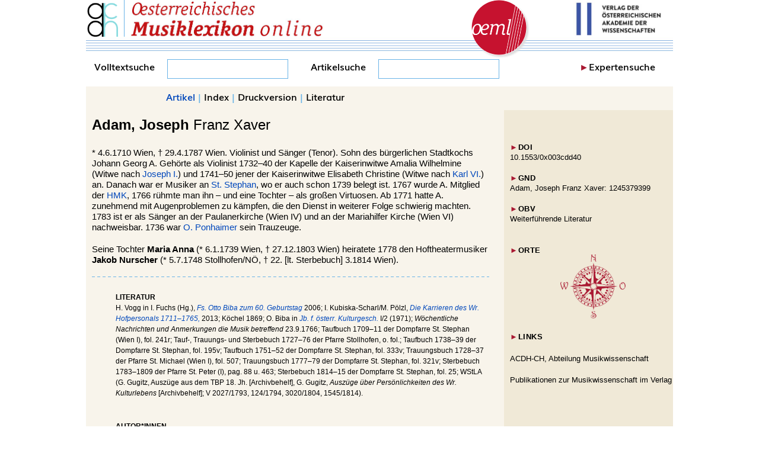

--- FILE ---
content_type: text/html
request_url: https://www.musiklexikon.ac.at/ml/musik_A/Adam_Joseph.xml
body_size: 18959
content:
                    



<!DOCTYPE html PUBLIC "-//W3C//DTD XHTML+RDFa 1.1//EN" "http://www.w3.org/MarkUp/DTD/xhtml-rdfa-1.1.dtd"><html xmlns:skos="http://www.w3.org/2004/02/skos/core#" xmlns:dc="http://purl.org/dc/elements/1.1/" xmlns:xsd="http://www.w3.org/2001/XMLSchema#" xmlns:foaf="http://xmlns.org/foaf/0.1/" xmlns:dbo="http://dbpedia.org/ontology/" xmlns:rdfs="http://www.w3.org/2000/01/rdf-schema#" xmlns:schema="http://schema.org/" xmlns:rdfa="http://www.w3.org/ns/rdfa#" xml:lang="de" lang="de">
<head vocab="http://www.w3.org/2011/rdfa-context/rdfa-1.1">
<meta http-equiv="Content-Type" content="text/html; charset=UTF-8">
<meta property="dc:issued" content="2021-10-04">
<meta property="dc:modified" content="">
<meta property="dc:publisher" content="Österreichische Akademie der Wissenschaften">
<meta property="dc:title" content="Adam, Joseph Franz Xaver Maria Anna">
<meta name="DC.Title" content="Adam, Joseph Franz Xaver Maria Anna">
<meta name="DC.Format" content="text/html">
<meta name="DC.Identifier" content="https://www.musiklexikon.ac.at">
<meta name="DC.Language" content="de">
<meta name="DC.Creator" content="Institut für kunst- und musikhistorische Forschungen">
<meta name="DC.Publisher" content="Verlag der Österreichischen Akademie der Wissenschaften">
<meta name="DC.Rights" content="Österreichische Akademie der Wissenschaften">
<meta name="DC.Relation" content="Elektronische Publikation">
<meta name="DC.Date" content="2002">
<meta name="DC.Source" content="ISBN 978-3-7001-3043-7">
<meta name="viewport" content="width=device-width, initial-scale=1 user-scalable=yes">
<script type="text/javascript" src="//hw.oeaw.ac.at/ml/style/jquery-latest.pack.js"></script><script src="//hw.oeaw.ac.at/ml/style/mediaelementjs/mediaelement-and-player.min.js"></script><link rel="stylesheet" href="//hw.oeaw.ac.at/ml/style/mediaelementjs/mediaelementplayer.css">
<script type="text/javascript" src="//hw.oeaw.ac.at/ml/style/lib/jquery.mousewheel-3.0.6.pack.js"></script><script type="text/javascript" src="//hw.oeaw.ac.at/ml/style/source/jquery.fancybox.js"></script><link rel="stylesheet" type="text/css" href="//hw.oeaw.ac.at/ml/style/source/jquery.fancybox.css" media="screen">
<link rel="stylesheet" type="text/css" href="//hw.oeaw.ac.at/ml/style/source/helpers/jquery.fancybox-buttons.css">
<script type="text/javascript" src="//hw.oeaw.ac.at/ml/style/source/helpers/jquery.fancybox-buttons.js"></script><link rel="stylesheet" type="text/css" href="//hw.oeaw.ac.at/ml/style/source/helpers/jquery.fancybox-thumbs.css">
<script type="text/javascript" src="//hw.oeaw.ac.at/ml/style/source/helpers/jquery.fancybox-thumbs.js"></script><script type="text/javascript" src="//hw.oeaw.ac.at/ml/style/source/helpers/jquery.fancybox-media.js"></script><script type="text/javascript" src="//hw.oeaw.ac.at/ml/style/lib/jquery.mobile-1.4.2.min.js"></script><script src="//hw.oeaw.ac.at/ml/style/orte.js"></script><script src="//hw.oeaw.ac.at/ml/style/osm/leaflet.js"></script><link rel="stylesheet" href="//hw.oeaw.ac.at/ml/style/osm/leaflet.css">
<link rel="stylesheet" href="/ml/style/oeml.css">
<link rel="stylesheet" href="/ml/style/oeml2016.css">
<link rel="stylesheet" media="print" href="/ml/style/oeml-print.css">
<script src="/ml/style/oeml-general.js"></script><title>Adam, 
				Joseph Franz Xaver
			 Maria Anna</title>
</head>
<body>
<header><div id="logo1" class="headercell"><a href="https://www.oeaw.ac.at/de/acdh/forschung/musikwissenschaft" target="_blank"><img src="/ml/_logo/acdh-ch-logo.png" alt="Logo ACDH-CH" title="Zur Webseite des ACDH-CH" border="0"></a></div>
<div id="logo2" class="headercell"><a href="//www.musiklexikon.ac.at" target="_self"><img src="/ml/_logo/oeml_schriftzug.png" alt="OeML Schriftzug" title="Lexikon Startseite" border="0"></a></div>
<div id="logo3" class="headercell"><a href="//www.musiklexikon.ac.at" target="_self"><img src="/ml/_logo/logo_oeml_fin.png" alt="Logo OeML" title="Lexikon Startseite" border="0"></a></div>
<div id="logo4" class="headercell"><a href="https://www.austriaca.at/" target="_blank"><img src="/ml/_logo/logo_verlag.jpg" alt="Logo Verlag" title="Zum Gesamtangebot des Verlags" border="0"></a></div>
<div id="notenlinie-neu" class="cell"><img src="/ml/style/_logo/notenlinie2.png" style="height:30px;"></div></header><nav><div id="suche">
<form name="fulltext" id="fulltextsearchform" method="post" target="resultwindow" onsubmit="layeredSearch();return false;" action="//www.musiklexikon.ac.at/ml">
<div id="search">
							Volltextsuche <input id="search_entry" name="search_entry" type="text" onkeyup="updateTitle();" data-wrapper-class="ui-custom"><div id="suchlupe"><a href="#" onclick="layeredSearch();return false;" id="searchstart"><img src="/ml/style/_logo/glass.png" style="height:27px"></a></div>
</div>
<input type="hidden" name="title"><input type="hidden" name="autor" value=""><input type="hidden" name="sachgebiet" value="all"><input type="hidden" name="publication_type" value="all"><input type="hidden" name="quality" value="all"><input type="hidden" name="unit" value="all"><input type="hidden" name="publisher" value="all"><input type="hidden" name="media" value="all"><input type="hidden" name="sys_class" value=""><input type="hidden" name="keyword" value=""><input type="hidden" name="from_date" value=""><input type="hidden" name="to_date" value=""><input type="hidden" name="series" value="all"><input type="hidden" name="doi" value=""><input type="hidden" name="number" value="20"><input type="hidden" name="fulltext" value="checked">
</form>
<form action="/ml" method="POST" name="formu" onsubmit="layeredArticleSearch();return false;">
<div id="search2">Artikelsuche <input id="searchword" name="searchword" type="text" data-wrapper-class="ui-custom"><div id="suchlupe2"><a href="#" onmousedown="layeredArticleSearch();return false;" id="searchstart2"><img src="/ml/style/_logo/glass.png" style="height:27px;"></a></div>
</div>
<input type="hidden" name="searching" value="expert"><input type="hidden" name="label" value="Hauptbezeichnung"><input type="hidden" value="0" name="number"><input type="hidden" name="docarea" value="ml">
</form>
<div id="ExpSearch">
<span class="pfeil">►</span><a href="#" onclick="expertsearch();return false;">Expertensuche</a>
</div>
</div></nav><div id="outerdiv" about="https://www.musiklexikon.ac.at/ml/musik_A/Adam_Joseph.xml" typeof="dc:Agent skos:Concept 
								foaf:Person schema:Person">
<div id="resDiv"></div>
<div id="menuDiv">
<div class="menuDivNav" id="zurueckLinkDiv"><a href="#" id="zurueckLink" target="_self"><div style="color:#fff;background-color:#69b3e7;float:left;padding-right:1px;margin-right:5px;height: 27px;">◄</div> ZURÜCK</a></div>
<div class="menuDivMenu">
<a href="#artikel" id="artikelLink" name="menulink">Artikel</a> | <a target="_self" href="/ml/musik_A">Index</a><span id="printspan"> | <a href="#druck" name="menulink">Druckversion</a></span> | <a href="/ml/literaturverzeichnis.htm">Literatur</a>
</div>
<div class="menuDivNav" style="float:right;" id="weiterLinkDiv"><a href="#" id="weiterLink" target="_self"> WEITER <div style="color:#fff;background-color:#69b3e7;float:right; padding-left:1px;margin-left:5px;height: 27px;">►</div></a></div>
</div>
<div id="mainDiv"><div id="Langtext">
<br><div id="Schlagwort">
			<b property="dc:subject foaf:lastName">Adam, </b><span style="display:none" property="dc:subject skos:prefLabel">Adam, true</span>
			<span property="foaf:firstName">
				<b>Joseph</b> Franz Xaver
			</span>
		</div>
<div id="cite" style="font-family: Arial, Helvetica,sans-serif; font-size:8pt; margin-top:6px; color:#013686; visibility:hidden">aus: <a href="http://www.musiklexikon.ac.at">Österreichisches Musiklexikon</a>
</div>
			* <span property="schema:birthDate dbo:birthDate" datatype="xsd:date" style="display:none;">1710-06-04</span>4.6.1710 <span property="dbo:birthPlace">Wien</span>,  
			
				† <span property="schema:deathDate dbo:deathDate" datatype="xsd:date" style="display:none;">1787-04-29</span>29.4.1787 Wien. 
			
			Violinist und Sänger (Tenor).  
		Sohn des bürgerlichen Stadtkochs Johann Georg A. Gehörte als Violinist 1732–40 der Kapelle der Kaiserinwitwe Amalia Wilhelmine (Witwe nach <a rel="dc:references" href="../musik_J/Joseph_I.xml" target="_self">Joseph I.</a>) und 1741–50 jener der Kaiserinwitwe Elisabeth Christine (Witwe nach <a rel="dc:references" href="../musik_K/Karl_VI.xml" target="_self">Karl VI.</a>) an. Danach war er Musiker an <a rel="dc:references" href="../musik_S/St_Stephan.xml" target="_self">St. Stephan</a>, wo er auch schon 1739 belegt ist. 1767 wurde A. Mitglied der <a rel="dc:references" href="../musik_H/Hofmusikkapelle.xml" target="_self">HMK</a>, 1766 rühmte man ihn – und eine Tochter – als großen Virtuosen. Ab 1771 hatte A. zunehmend mit Augenproblemen zu kämpfen, die den Dienst in weiterer Folge schwierig machten. 1783 ist er als Sänger an der Paulanerkirche (Wien IV) und an der Mariahilfer Kirche (Wien VI) nachweisbar. 1736 war <a rel="dc:references" href="../musik_P/Ponhaimer_Familie.xml" target="_self">O. Ponhaimer</a> sein Trauzeuge.<p>Seine Tochter <b property="foaf:firstName">Maria Anna</b> (* 6.1.1739 Wien, † 27.12.1803 Wien) heiratete 1778 den Hoftheatermusiker <b property="foaf:firstName">Jakob Nurscher</b> (* 5.7.1748 Stollhofen/NÖ, † 22. [lt. Sterbebuch] 3.1814 Wien).
		<hr class="hrline"><div id="Lit" class="anhang">
<span class="anhangHeader">Literatur</span><br>H. Vogg in I. Fuchs (Hg.), <span class="litdetail" onclick="javascript:pushLit2('18761','1');"><i>Fs. Otto Biba zum 60. Geburtstag</i></span><span style="display:none;" id="18761"><span id="litinfo"><span xmlns="" id="18761">Herbert Vogg, <i>Beispielsweise die Teyberischen. Von Musikern im Umkreis der Wiener Vorklassik und Klassik</i>, in: Ingrid Fuchs (Hg.), <i>Festschrift Otto Biba zum 60. Geburtstag</i>. Tutzing 2006, 97–111.</span></span></span> 2006; I. Kubiska-Scharl/M. Pölzl, <span class="litdetail" onclick="javascript:pushLit2('11180','1');"><i>Die Karrieren des Wr. Hofpersonals 1711–1765,</i></span><span style="display:none;" id="11180"><span id="litinfo"><span xmlns="" id="11180">Irene Kubiska-Scharl/Michael Pölzl, <i>Die Karrieren des Wiener Hofpersonals 1711–1765. Eine Darstellung anhand der Hofkalender und Hofparteienprotokolle</i> (Forschungen und Beiträge zur Wiener Stadtgeschichte 58). Wien–Innsbruck 2013.</span></span></span> 2013; Köchel 1869; O. Biba in <span class="litdetail" onclick="javascript:pushLit2('14183','1');"><i>Jb. f. österr. Kulturgesch.</i></span><span style="display:none;" id="14183"><span id="litinfo"><span xmlns="" id="14183">Otto Biba, <i>Die Wiener Kirchenmusik um 1783</i>, in: Friedrich Heller (Hg.), <i>Beiträge zur Musikgeschichte des 18. Jahrhunderts</i> (Jahrbuch für österreichische Kulturgeschichte 1,2). Eisenstadt 1971, 7–79.</span></span></span> I/2 (1971); <i>Wöchentliche Nachrichten und Anmerkungen die Musik betreffend</i> 23.9.1766; Taufbuch 1709–11 der Dompfarre St. Stephan (Wien I), fol. 241r; Tauf-, Trauungs- und Sterbebuch 1727–76 der Pfarre Stollhofen, o. fol.; Taufbuch 1738–39 der Dompfarre St. Stephan, fol. 195v; Taufbuch 1751–52 der Dompfarre St. Stephan, fol. 333v; Trauungsbuch 1728–37 der Pfarre St. Michael (Wien I), fol. 507; Trauungsbuch 1777–79 der Dompfarre St. Stephan, fol. 321v; Sterbebuch 1783–1809 der Pfarre St. Peter (I), pag. 88 u. 463; Sterbebuch 1814–15 der Dompfarre St. Stephan, fol. 25; WStLA (G. Gugitz, Auszüge aus dem TBP 18. Jh. [Archivbehelf], G. Gugitz, <i>Auszüge über Persönlichkeiten des Wr. Kulturlebens</i> [Archivbehelf]; V 2027/1793, 124/1794, 3020/1804, 1545/1814).</div><div id="litdetailsss" style="" class="litdetailsss">
<span id="litmenu" style="width:97%;position:absolute;"><span style="width:50%;position:absolute;"><a href="javascript:x=window.open('http://www.musiklexikon.ac.at/dummy2','x','width=300,height=400,left=100,top=200');x.document.write('Literatur%20zu%20Artikel%20%22%20'+document.getElementById('Schlagwort').innerHTML+'%22:&lt;br/&gt;&lt;br/&gt;'+document.getElementById('litsammlung').innerHTML);x.print();" style="color: rgb(1, 159, 188);"><b>Drucken</b></a></span><span style="margin-left:48%;width:50%;position:absolute;text-align:right;"><a title="Schließen und Literaturdetails leeren" href="javascript:onoff('litdetailsss');" style=""><b>Schließen</b></a></span></span><br><br><span id="litsammlung"></span>
</div><br><div style="font-size: 9pt;border: thin solid #a91932; padding: 10px 10px 10px; font-family: Arial,Helvetica,sans-serif; position: absolute; left:65px; width:60%; color: black; background-color:#ffffff; display:none; text-align: left; margin-top:5px;z-index:110;" id="litdetailsss1">
<span id="litmenu" style="width:97%;position:absolute;"><span style="width:50%;position:absolute;"><a style="color: rgb(1, 159, 188);" href="javascript:x=window.open('http://www.musiklexikon.ac.at/dummy2','x','width=300,height=400,left=100,top=200');x.document.write('Literatur%20zu%20Artikel%20%22%20'+document.getElementById('Schlagwort').innerHTML+'%22:&lt;br/&gt;&lt;br/&gt;'+document.getElementById('litsammlung1').innerHTML);x.print();"><b>Drucken</b></a></span><span style="margin-left:48%;width:50%;position:absolute;text-align:right;"><a title="Schließen und Literaturdetails leeren" style="" href="javascript:onoff('litdetailsss1');"><b>Schließen</b></a></span></span><br><br><span id="litsammlung1"></span>
</div></p>
<div class="anhang">
<div class="anhangHeader">Autor*innen</div>
<div id="Autor" style="font-family: Arial, Helvetica,sans-serif;"><span style="" property="dc:creator" id="autorname1">Christian Fastl</span></div>
</div>
<div class="anhang">
<div class="anhangHeader">Letzte inhaltliche Änderung</div>
<span property="dc:modified">4.2.2022</span>
</div>
<div id="citeDetail" class="anhang">
<div class="anhangHeader">Empfohlene Zitierweise</div>
<span style="" property="dc:creator" id="autorname1">Christian Fastl</span>,
			Art. „Adam, Joseph Franz Xaver“,
			in: <i>Oesterreichisches Musiklexikon online</i>, begr. von Rudolf Flotzinger, hg. von Barbara Boisits (letzte inhaltliche Änderung: 
			<span property="dc:modified">4.2.2022</span>, abgerufen am <span id="actDate"></span>),
		<a target="_blank" href="https://dx.doi.org/10.1553/0x003cdd40">https://dx.doi.org/10.1553/0x003cdd40</a><script type="text/javascript">
				var d = new Date();
				var datestring = d.getDate()  + "." + (d.getMonth()+1) + "." + d.getFullYear()
				document.getElementById('actDate').innerHTML=datestring;
			</script>
</div>
<div id="Notiz" style="margin-left:40px; color:#000000;font-size:9pt;"><div id="cc">
		Dieser Text wird unter der Lizenz <a href="https://creativecommons.org/licenses/by-nc-sa/3.0/at/" target="_blank">CC BY-NC-SA 3.0 AT</a> zur Verfügung gestellt. Das Bild-, Film- und Tonmaterial unterliegt abweichenden Bestimmungen; Angaben zu den Urheberrechten finden sich direkt bei den jeweiligen Medien.
		</div></div>
</div></div>
<div id="mediaDiv">
<div id="docNaviSpacer"></div>
<div id="docNavi" style="margin-left:10px;">
<br><br><div id="docNavi2">
<div class="medienDiv">
<span class="pfeil">►</span>DOI 
												</div>
<a target="_blank" href="https://dx.doi.org/10.1553/0x003cdd40">10.1553/0x003cdd40</a><div class="medienDiv">
<span class="pfeil">►</span>GND
												</div>
<a target="_blank" rel="dc:relation skos:exactMatch rdfs:seeAlso" href="https://d-nb.info/gnd/1245379399" title="https://d-nb.info/gnd/1245379399">Adam, Joseph Franz Xaver: 1245379399</a><br id="brta3" class="gndbr"><div class="medienDiv">
<span class="pfeil">►</span>OBV
												</div>
<a target="_blank" href="https://search.obvsg.at/primo-explore/search?vid=OBV&amp;search_scope=OBV_Gesamt&amp;query=any,contains,1245379399&amp;lang=de_DE">Weiterführende Literatur</a><br><br><script>
											DBUG=false;
											var orte = [];

											orte.push({"name": "Wien, Österreich", "lat": 48.2083537, "lon": 16.3725042, "text": "Wien"});
orte.push({"name": "Stollhofen, Traismauer, Bezirk St. Pölten, Niederösterreich, 3133, Österreich", "lat": 48.3520621, "lon": 15.758707, "text": "Stollhofen"});
</script><div class="medienDiv">
<span class="pfeil">►</span>ORTE</div>
<div style="text-align: center;width: 280px;">
<a title="Orte" onclick="showOrte(orte);return false;" href="#"><img src="/ml/style/_logo/windrose.png" alt="Orte" title="Orte" style="width:110px;border:0;"></a><br>
</div>
<script></script><div class="medienDiv" style="margin-bottom:20px;">
<span class="pfeil">►</span>LINKS</div>
<a target="_blank" href="https://www.oeaw.ac.at/de/acdh/forschung/musikwissenschaft">ACDH-CH, Abteilung Musikwissenschaft</a><br><br><a target="_blank" href="/prospekte/Musikforschung">Publikationen zur Musikwissenschaft im Verlag</a>
</div>
</div>
</div>
<footer><div class="footerDiv2">
<div class="footer" style="width:320px;margin-right: 45px;">
<div class="footerHead">Das <i>oeml</i> ist...</div>
<div class="footerText" id="footerfirst">...das grundlegende Nachschlagewerk zu Musik und Musikleben in Österreich in all seinen Facetten und richtet sich an die wissenschaftliche Fachwelt ebenso wie an interessierte Laien.		
		</div>
</div>
<div class="footer" style="width:280px;">
<div class="footerHead">Über das <i>oeml</i>
</div>
<div class="footerText"><ul>
<li><a href="/ml/projekt.htm" target="_self">Das Projekt</a></li>
<li><a href="/ml/partner.htm" target="_self">Partner</a></li>
<li><a href="/ml/kontakt.htm" target="_self">Kontakt</a></li>
<li>
<a href="/ml/impressum.htm" target="_self">Impressum</a>/<a href="https://www.oeaw.ac.at/oeaw/datenschutz/" target="_blank">Datenschutz</a>
</li>
</ul></div>
</div>
<div class="footer" style="width:260px;margin-left:24px;">
<div class="footerHead">Quicklinks</div>
<div class="footerText"><ul>
<li><a href="/3077-5inhalt.htm" target="_self">Aktuelles/Home</a></li>
<li><a href="/ml/abkuerzungsverzeichnis.htm" target="_self">Abkürzungen</a></li>
<li><a href="/ml/literaturverzeichnis.htm" target="_self">Literaturverzeichnis</a></li>
<li><a href="/ml/autorenverzeichnis_redesign.xml" target="_self">Autoren</a></li>
</ul></div>
</div>
</div></footer>
</div>
<!-- Piwik -->
<script type="text/javascript" data-cookiecategory="analytics">
   window.piwikAsyncInit = function () {
    try {
       var piwikTracker = Piwik.getTracker("//piwik.oeaw.ac.at/matomo.php", 10);
       piwikTracker.trackPageView();
       piwikTracker.enableLinkTracking();
       var piwik2 = Piwik.getTracker("//piwik.oeaw.ac.at/matomo.php", 11);
       piwik2.trackPageView();
       piwik2.enableLinkTracking();
    } catch( err ) {}
};
    var d=document, g=d.createElement('script'), s=d.getElementsByTagName('script')[0];
    g.type='text/javascript'; g.async=true; g.defer=true; g.src='//piwik.oeaw.ac.at/matomo.js'; s.parentNode.insertBefore(g,s);
</script>
<noscript><p><img src="//piwik.oeaw.ac.at/matomo.php?idsite=11" style="border:0;" alt="" /></p></noscript>
<!-- End Piwik Code -->
</body>
</html>


--- FILE ---
content_type: text/css
request_url: https://www.musiklexikon.ac.at/ml/style/oeml2016.css
body_size: 14422
content:
@charset "utf-8";
	@font-face {
		font-family: "Muli";
		src: url('fonts/Muli.eot');
		src: url("fonts/Muli.woff") format('woff');
	}
	@font-face {
		font-family: "MuliBold";
		src: url('fonts/MuliBold.eot');
		src: url("fonts/MuliBold.woff") format('woff');
	}
	@font-face {
		font-family: "MuliBoldItalic";
		src: url('fonts/MuliBoldItalic.eot');
		src: url("fonts/MuliBoldItalic.woff") format('woff');
	}
	@font-face {
		font-family: "MuliSemiBoldItalic";
		src: url('fonts/MuliSemiBoldItalic.eot');
		src: url("fonts/MuliSemiBoldItalic.woff") format('woff');
	}		
	@font-face {
		font-family: "MuliSemiBold";
		src: url('fonts/MuliSemiBold.eot');
		src: url("fonts/MuliSemiBold.woff") format('woff');
	}		
	
	
	body{
		width:990px;
		font-family: 'MuliSemiBold','Arial','sans-serif'; 
		margin:auto;
	}

header{
	width: 990px;
	margin:auto;
}

section{
	width: 990px;
	margin:auto;
}

nav{
    width: 990px;
    padding-top: 3px;
	/*height:46px;*/
	margin:auto;
}

#searchtoggler{
	color:#69b3e7;
	padding-left:3px;
	font-family: 'MuliSemiBold','Arial','sans-serif';
}

#toggleSearch{
	font-family: 'MuliSemiBold','Arial','sans-serif';
}
footer{
	width:990px;
	margin:auto;
	margin-top:20px;
}

#overlay{
	font-family: Arial, sans-serif;
}

#overlay table * {
	/*font-family: 'MuliSemiBold','Arial','sans-serif';*/
		font-family: Arial, sans-serif;
}

#overlay  table h1 {
	font-size: 16px;
	background-color: none;
	color: black;
}

.ui-page:focus{
	outline:0;
}
	
	#notenlinie{
		width:100%;
	}

	.headercell{
		/*height:115px;*/
		float:left;
	}
	.headercell img{
		height:62px;
		display:block;
	}
	.cell{
		display:block;
	}
	#logo2 {margin-left: 10px;}
	#logo2 img{
		border-left: 1px solid #69b3e7;
		padding-left: 10px;}
	#logo3{
		position: absolute;
		height: 95px;
		margin-left: 650px;
		z-index:100;
	}
	#logo3 img{
		height:93px;
		box-shadow: 3px 3px 3px #ddd;
		border-radius: 50px;
		-webkit-box-shadow: 3px 3px 3px 0px #ddd;
		-moz-box-shadow: 3px 3px 3px 0px #ddd;
		-moz-border-radius: 50px;
		-webkit-border-radius: 50px;
	}
	
	#logo4{
		float:right;
		margin-right: 18px;
	}
	
	#notenlinie{
		position:absolute;
		top: 68px;
		height:40px;
	    width: 990px;
		background-image: url(../style/_logo/notenlinie2.png);
		background-size: auto;
		background-repeat-x: initial;
		background-repeat-y: no-repeat;
		background-repeat: repeat-x;
	}
	
	#notenlinie-neu img{width:990px;}
	
	nav{
		clear:both;
	}
	
	#search_entry, #searchword{
		height: 29px;
		width: 197px;
		margin-left: 21px;
		border: 1px solid #69b3e7;
		padding-left: 3px;
	}
	
	#suche form{
		margin-block-end: 0em;
		
	}
	#search{
		float:left;
		margin-left: 14px;
		display:flex;
	}
	#search2{
		display:flex;
		padding-left: 38px;
		float:left;
	}
	
	#suchlupe, #suchlupe2{
		display:none;
		margin-left:-30px;
		margin-top:3px;
	}
	#ExpSearch{
		float:right;
		margin-right: 30px;		
	}

	#suche a{
		text-decoration:none;
		color:#000;
	}
	#suche a:hover{
		color:#0047bb;	
	}
	#suche a:visited{
		color:#000;
	}
	input[type=text]::-ms-clear {
		display: none;
	}
	.pfeil{
		color:#a91932;
	}	
	.banner{
		float:left;
		width:970px;
		height:230px;	
		padding: 10px;
		margin-top: 6px;
	}
	.ajaxloader{
		padding:15px;
    }
	.item{
		float:left;
		width:310px;
		height:165px;	
		padding: 10px;
	}
	
	
	.item a:visited{
		color:#000;
	}
	.item a .bildText{
		color:#0047bb;
	}
	.item a:hover .bildText{
		color:#000;
	}

	.banner a .bildText{
		color:#0047bb;
	}	
	.banner a:hover .bildText{
		color:#000;
	}		
	
	.bildText{
		position:relative;
		top:-40px;
		height:35px;
		vertical-align:middle;
		float:left;
		width:300px;
		background-color:#f0e6d2;
		font-size:20px;
		padding-left: 10px;
		padding-top:5px;
		filter: alpha(opacity=90);
		filter: progid: DXImageTransform.Microsoft.Alpha(opacity=90);
		-moz-opacity: 0.90;
		opacity: 0.9;
		zoom: 1;
		font-family: 'MuliBold','Arial','sans-serif'; 		
	}
	#bannerBildText{
		width:960px;
	}
	
	#indexTab{
		margin-top:10px;
		background-color:#f0e9d7;
		padding:10px;
		width:100%;
	}
	#indexTab td{
		text-align:justify;		
	}
	#indexTab td a{
		font-size:24px;
		text-decoration:none;
		font-weight:bold;
		color:#000;
	}
	
	/*collections*/
	body > p {
		margin: 0px;
		background-color: #f8f4eb;
		padding-top: 7px;
		padding-left: 10px;
		padding-bottom: 7px;
		font-family: 'Arial';
	}
	body > p > span{
		color:#000;
	}
	
	body > div.ui-page > p {
		margin: 0px;
		background-color: #f8f4eb;
		padding-top: 7px;
		padding-left: 10px;
		padding-bottom: 7px;
		font-family: 'Arial';
	}
	body > div.ui-page > p > span{
		color:#000;
    }
	
	/*
	#indexTab td > a{
	    display: inline-block;
		display: -moz-inline-box;
		*display: inline;
		zoom: 1;
		width: 2.5%;
		text-align: center;
	}*/
	
	.item2col{
		background-color:#f8f4eb;
	/*	margin-top: 58px;
		padding:25px;
		*/
		-webkit-column-count: 2; /* Chrome, Safari, Opera */
		-moz-column-count: 2; /* Firefox */
		column-count: 2;
		-webkit-column-gap: 40px; /* Chrome, Safari, Opera */
		-moz-column-gap: 40px; /* Firefox */
		column-gap: 40px;
	}
	
	.item2col p:first-child{
		margin-top:0px;
	}
	
	.item2col h2{
		font-weight:bold;
	}

	.item1col{
		background-color:#f8f4eb;
		margin-top: 58px;
		/*margin-left: 10px;
		margin-right: 10px;*/
		padding:25px;
	}
	
	.item1col a{
		text-decoration:none;
	}

	body > p > a{
		text-decoration:none;
	}
	
	/*static pages*/
	#seitentitel{
		background-color:#f0e9d7;	
		width: -moz-calc(100% + 25px);
		width: -webkit-calc(100% + 25px);
		width: calc(100% + 25px);
		display:block;
		height:40px;
		margin-left:-25px;
		padding-left:25px;
		margin-top:-25px;
		padding-top:10px;
	}
	
	#seitentitel2{
		background-color: #f0e9d7;
		width: -moz-calc(100% + 25px);
		display: block;
		height: 40px;
		padding-left: 10px;
		padding-top: 10px;
	}
	
	staticWeiterLinkDiv{
		float:right;margin-right: 10px;margin-left: 50px;
	}
	
	#sortmenu{
/*		left: 811px;
		top:243px;
		position: absolute;*/
		top: 14px;
		position: relative;
		float: right;
		right: -16px;
	}
	
	.item2col p a{
		color:#0047bb;
	}

	.item1col p a{
		color:#0047bb;
	}
	
	/*end static pages*/
	
	
	footer{
		width:100%;
		clear:both;
		background-color:#69b3e7;
		color:#fff;
	    clear: both;
	}
	#footerfirst{
		margin-top:17px;
		font-family:"Muli","Arial","sans-serif";
		font-size:12px;

	}	
	.footerDiv{
		background-color:#69b3e7;
		float: left;
		margin-top: 10px;
		width:990px;
		/*margin:auto;*/
		
	}
	.footerDiv2{
		background-color:#69b3e7;
		float: left;
		margin-top: 20px;
		width:990px;
		font-family: Muli, Arial, sans-serif;
		font-size: 14px;
	}	
	
	.footerHead{
		font-size:20px;
		font-weight:bold;
		color:#fff;
	}
	.footer{
		background-color:#69b3e7;
		float:left;
		width:303px;
		height:165px;
		margin:10px;
		color:#fff;
	}
	
	.footer a{
		color:#fff;
		text-decoration:none;
		font-family:"Muli","Arial","sans-serif";
		font-size:12px;
	}
	.footer a:hover{
		color:#0047bb;	
	}	
	
ul {
    list-style: none;
    margin-left: 0;
    padding-left: 1.2em;
    text-indent: -1.2em;
	line-height: 25px;
	margin-top: 4px;
	font-family: "Arial";
	font-size:12px;
}

ul a{
	text-decoration:none;
}

.footerText li:before {
    content: "►";
    display: block;
    float: left;
    width: 1.5em;
		color: #fff;
		font-size:12px;
	}
	
	#cc {
		margin-top: 15px;
	}

/************AUDIO****************/
.audioplayer {
	width: 250px;
	height: 30px;
	/*margin: 25px auto auto auto;
	border: solid;*/
}

.playbutton {
	height: 25px;
	width: 25px;
	border: none;
	float: left;
	outline: none;
}

.play {
	background: url('_logo/play.png');
}

.pause {
	background: url('_logo/pause.png');
}

.play,
.pause {
	background-size: 50% 50%;
	background-repeat: no-repeat;
	background-position: center;
	background-color: #a91932;
	border-radius:13px;
    margin-top: 0.5em;
    margin-right: 5px;
    margin-bottom: 0.5em;
    margin-left: 5px;	
}

.timeline {
	width: 200px;
	height: 20px;
	margin-top: 10px;
	float: left;
	border-radius: 15px;
	background: #f8f4eb;
}

.playhead {
	width: 18px;
	height: 18px;
	border-radius: 50%;
	margin-top: 1px;
	background: #69b3e7;
	cursor: pointer;
}
/*AUDIO-END*/	

/* Jquery mobile*/
.ui-loader{
	display:none;
}	


#content{
	margin-top:70px;
	font-family: 'Arial','sans-serif'; 
}
	
.hilite{
	background-color:yellow;
}
@media only screen and (max-device-width: 768px)
{ 
/*
	@-ms-viewport{
		width: device-width;
	}*/
	
	
	#logo3{
		left:466px;
		margin-left:0px;
	}
	
	#logo3 img{
		height: 79px;
	}
	
	footer, .footerDiv{
		width:640px;
	}
	
	.footerDiv{
		margin:0px;
	}
	
	.footerDiv2{
		width:660px;
	}
	
	footer{
		/*
		margin: 10px;
		width: 300px;
		*/
		margin: 0;
	}
	
	.footerDiv2 .footer{
		padding-left:10px;
	}
	
	#ExpSearch{
		margin-right:8px;
	}

	.banner{
		width:640px;
	}
	
	#bannerBildText{
		width:630px;
	}
	
	#articleOfTheDayLink .oemlBild{
		overflow:hidden;
	}
	
	#notenlinie-neu img{
		width:660px;
	}
	#notenlinie-neu{
		/*position: absolute;
		top: 140px;*/
		width: 100%;
	}
	
	.headercell img{
		height: 50px;
	}
	
	#menuDiv{
		width: 100%;
	}
	
	#search2{
		padding-left: 14px;
	}
	
	body, header, nav, section, #suche{
		width:660px;
	}
	
	#content{
		/*
		margin-top:110px;
		*/
	}
	
	#sortmenu{
		left: 595px;
		top:200px;
		position: absolute;
	}

	#search_entry, #searchword{
		width: 195px;
		margin-bottom: 14px;
	}
	
}	

@media only screen and (max-device-width: 413px)
{ 
	body{
		width:100%;
	}

	@-ms-viewport{
		width: device-width;
	}
	
	header{
/*		width:400px;*/
	width:100%;
	}

	section{
		width:100%;
	}
	
	.footer{
		height:auto;
	}

	#notenlinie-neu{
		position: absolute;
		top: 115px;
		width: 100%;
	}

	#notenlinie-neu img{width:100%;}	
	
	nav{
/*		width:400px;*/
	width:100%;
	}
	
	footer{
		/*width:100%;
		width: -moz-calc(100% - 20px);
		width: -webkit-calc(100% - 20px);
		width: calc(100% - 20px);*/
		    width: calc( 100% - 10px);
    margin-left: 5px;
    margin-right: 5px;
	padding-top: 5px;
	background-color:#fff;		   
	}
	
	.footerDiv2{
		width:100%;
		width: -moz-calc(100% - 8px);
		width: -webkit-calc(100% - 8px);
		width: calc(100% - 8px);			
	    padding-left: 8px;
	}
	
	.footerDiv{
		width:100%;
	}
	
	.item1col{
		margin:0;
	}
	
	#logo1{
		position:absolute;
		top:51px;
	}
	#logo1 img{
		height:53px;
	}

	
	#logo3{
		left:initial;
		right:5px;
		top:1px;
	}
	#logo3 img{
		height:53px;
	}
	
	#logo2{
		position:absolute;
		top: 8px;
		position: absolute;
		z-index: 100;
		left: 0px;		
	}
	#logo2 img{
		height: 31px;
		border-left:0px;
		padding:0;
	}
	
	#logo4{
		position:absolute;
		left:initial;
		right:-10px;
		top:52px;
	}
	#logo4 img{
		height:51px;	
	}
	
	#notenlinie{
		top:108px;
	}
	
	#suche{
		margin-top:160px;
		width:100%;
	}
	
	#cell4{
		margin-top: 5px;
	}
	
	#search{
		margin-left: 16px;
	}
	#search_entry{    
		width: 184px;
		margin-left: 10px;
	}
	#search2{
		padding-left: 15px;
		padding-top: 6px;
	}
	#searchword{
		width: 184px;
	}
	#ExpSearch{
		float: left;
		margin-left: 17px;
		margin-top: 6px;
	}
	
	#menuDiv{
	    text-align: center;
		width:100%;
	}
	
	.menuDivNav{
		margin-left:5px;
		padding-right: 5px;
	}
	
	.medienbeschreibung{
		height:auto;
		width:auto;
	}
	
	/*.footerDiv{
		width:310px;
	}*/
	
	.footer{
		/*width:100%;*/
		width: -moz-calc(100% - 20px);
		width: -webkit-calc(100% - 20px);
		width: calc(100% - 20px);
	}

	.banner, #bannerBildText{
		width:calc(100% - 10px); /*310px;*/
	}
	
	.item{
		padding: 5px;
		width: calc(100% - 10px);
		/*overflow: hidden;*/
		height:auto;
		margin-bottom: -40px;
	}
	
	.item a .bildText{
		width: calc(100% - 10px);
	}
	
	.bildText{
		top: -40px;		 
	}
	
	.item .oemlBild img{
		width: calc(100% - 0px);
	}
	.banner{
		padding: 5px;
	}
	
	.item2col{		
		-webkit-column-count: 1; /* Chrome, Safari, Opera */
		-moz-column-count: 1; /* Firefox */
		column-count: 1;
		-webkit-column-gap: 40px; /* Chrome, Safari, Opera */
		-moz-column-gap: 40px; /* Firefox */
		column-gap: 40px;
	}	
	
	#notenlinie{
		width:100%;
	}
	/*body{
		width:358px;
	}*/

	#sortmenu{
		left: 188px;
		top:260px;
		position: absolute;
	}

	
	.oemlBild{
		width:auto; /*310px;*/
		overflow:hidden;
	}
	#bannerBildText{
		width: calc(100% - 10px); /*302px;*/
		height: 60px;
		top: -65px;
	}
	
}	

/*
@media only screen and (max-device-width: 680px)
{ 

	@-ms-viewport{
		width: device-width;
	}
	
	#logo1{
		position:absolute;
		top:51px;
	}
	#logo1 img{
		height:53px;
	}

	
	#logo3{
		left:245px;
		top:1px;
	}
	#logo3 img{
		height:53px;
	}
	
	#logo2{
		position:absolute;
		top: 8px;
		position: absolute;
		z-index: 100;
		left: 0px;		
	}
	#logo2 img{
		height: 31px;
		border-left:0px;
		padding:0;
	}
	
	#logo4{
		position:absolute;
		left:170px;
		top:50px;
	}
	#logo4 img{
		height:51px;
		
	}
	
	#notenlinie{
		top:108px;
	}
	
	#suche{
		margin-top:160px;
	}
	
	#search{
		margin-left: 16px;
	}
	#search_entry{    
		width: 214px;
		margin-left: 10px;
	}
	#ExpSearch{
		float: left;
		margin-left: 17px;
		margin-top: 6px;
	}
	
	.footerDiv{
		width:646px;
	}

	.banner, #bannerBildText{
		width:670px;
	}
	
	#notenlinie{
		width:670px;
	}
	body{
		width:670px;
	}
	
	.oemlBild{
		width:640px;
		overflow:hidden;
	}
	#bannerBildText{
		width: 632px;
	}
	
}	*/

--- FILE ---
content_type: text/css
request_url: https://www.musiklexikon.ac.at/ml/style/oeml-print.css
body_size: 833
content:
/*
* Printview of an OeML article
*/

nav{
	display:none !important;
}

.headercell{
	height:auto;
}

#docNaviSpacer{
	
}
#logo3{
/*	position:fixed;
	margin-left:200px;*/
}

#notenlinie{
	position:static;
}
#notenlinie-neu{
	position:static;
}

#relationen{
	top:197px;
	
}

#menuDiv{
	display:none;
}

#mediaDiv{
	/*top:115px !important;*/
	position:static;
}

a{
	text-decoration:underline !important;
}

#Langtext{
	padding-left:20px;
	padding-right:20px;
	font-size:13pt;
}

footer{
	display:none !important;
}

.audioplayer{
	display:none;
}

--- FILE ---
content_type: application/x-javascript
request_url: https://hw.oeaw.ac.at/ml/style/orte.js
body_size: 2325
content:
function showOrte(orte) {
    var toggleResults = function () {
        $( "#results" ).slideToggle( "slow", function() {});
    };

    var h = $(window).innerHeight() - 140;
    var w = $(window).innerWidth() - 160;
    var fbContent = '<div id="mapWrap" class=""><div class="" id="oMap" style="height:' + h + 'px;width:' + w + 'px;"></div></div><div id="results"/><div id="resultscontrol"><input type="button" id="resultsButton" value="+"/> <input type="button" id="radiusButton" value="Aktionsradius"></div>';
    $.fancybox({content: fbContent});
    $('.fancybox-inner').css('overflow', 'hidden');
    $('#results').empty();
    $('#results').append('<ul id="resultslist"/>');

    var oMap = L.map('oMap').setView([47.538594, 13.898075], 7);
    L.tileLayer('//{s}.tile.openstreetmap.org/{z}/{x}/{y}.png', {
        attribution: 'Map data &copy; ' + (new Date()).getFullYear() + ' <a href="https://www.openstreetmap.org">OpenStreetMap</a> contributors',
        maxzoom: 18
    }).addTo(oMap);

    var markers = [];
    orte.forEach(function (ort) {
        var location = new L.LatLng(ort.lat, ort.lon);
        var marker = L.marker(location);
        marker.bindPopup(ort.text);
        marker.addTo(oMap);
        markers.push(marker);
        var resultItem = $('<a>', {
            href: '#',
            text: ort.name
        });
        resultItem.on('click', function () {
            oMap.panTo(location);
            oMap.setZoom(13);
        });
        $('<li>', {'class': 'my-new-list'}).append(resultItem).appendTo('#resultslist');
    });

    var markerGroup = new L.featureGroup(markers);
    $('#resultsButton').on('click', toggleResults);
    $('#radiusButton').on('click', function () {
        oMap.fitBounds(markerGroup.getBounds(), 0.5);
    });

    toggleResults();
	sortList();
}

function sortList(){
	var mylist = $('#resultslist');
	var listitems = mylist.children('li').get();
	listitems.sort(function(a, b) {
		return $(a).text().toUpperCase().localeCompare($(b).text().toUpperCase());
	})
	$.each(listitems, function(idx, itm) { mylist.append(itm); });
}